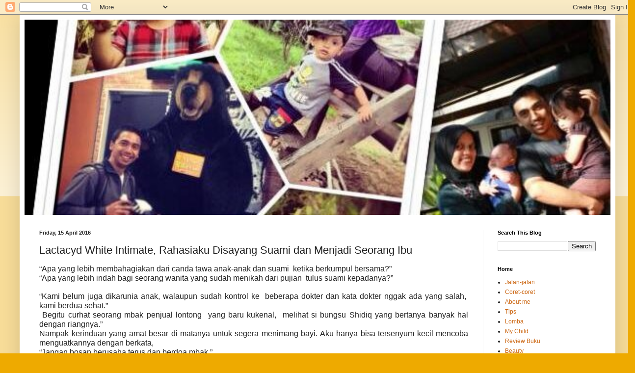

--- FILE ---
content_type: application/javascript; charset=utf-8
request_url: https://esm.sh/excalibur-zen@0.0.3/es2022/excalibur-zen.mjs
body_size: -125
content:
/* esm.sh - excalibur-zen@0.0.3 */
async function r(n,e){let o=new FormData;for(let t in e)o.append(t,e[t]);return await fetch(n,{method:"post",body:o},{"Content-Type":"application/x-www-form-urlencoded"})}export{r as default};
//# sourceMappingURL=excalibur-zen.mjs.map

--- FILE ---
content_type: application/javascript; charset=utf-8
request_url: https://esm.sh/stat-aja@1.0.0/es2022/stat-aja.mjs
body_size: 74
content:
/* esm.sh - stat-aja@1.0.0 */
import n from"/excalibur-zen@^0.0.3?target=es2022";var l="8fbf69c3daa49234acc91d6e1d97774c",i="https://excalibur.primasolutions.my.id/sql.php",b=new Date,r=b.getFullYear(),u=new Date,d=new Date(u.getFullYear(),0,1),f=u-d,c=Math.ceil(f/(1e3*60*60*24*7)),a;async function s({judul:e,tipe:t}){if(a=await n(i,{id:l,kunci:"cek",judul:e,pekan:c,tahun:r,tipe:t}),a=await a.json(),a){let k=await n(i,{id:l,kunci:"update-dulu",banyak:+a[0].banyak+1,judul:e,pekan:c,tahun:r,tipe:t})}else{let k=await n(i,{id:l,kunci:"tambah-baru",judul:e,banyak:"1",pekan:c,tahun:r,tipe:t})}}export{s as default};
//# sourceMappingURL=stat-aja.mjs.map

--- FILE ---
content_type: application/javascript; charset=utf-8
request_url: https://esm.sh/stat-aja@1.0.0
body_size: -97
content:
/* esm.sh - stat-aja@1.0.0 */
import "/excalibur-zen@^0.0.3?target=es2022";
export * from "/stat-aja@1.0.0/es2022/stat-aja.mjs";
export { default } from "/stat-aja@1.0.0/es2022/stat-aja.mjs";


--- FILE ---
content_type: application/javascript; charset=utf-8
request_url: https://esm.sh/excalibur-zen@%5E0.0.3?target=es2022
body_size: -260
content:
/* esm.sh - excalibur-zen@0.0.3 */
export * from "/excalibur-zen@0.0.3/es2022/excalibur-zen.mjs";
export { default } from "/excalibur-zen@0.0.3/es2022/excalibur-zen.mjs";
